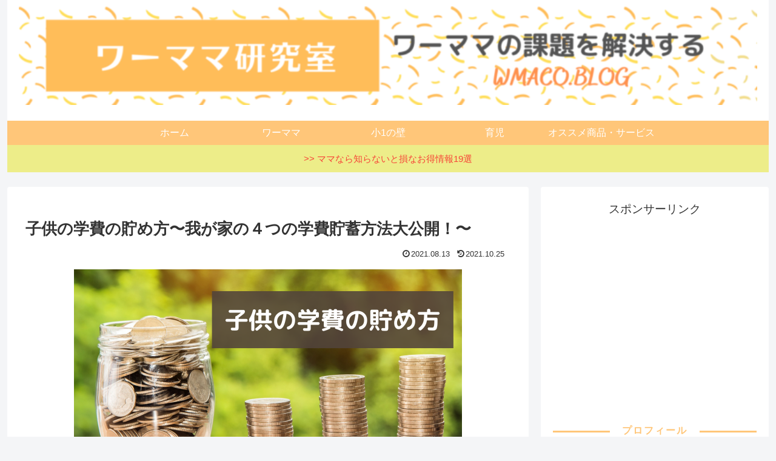

--- FILE ---
content_type: text/html; charset=utf-8
request_url: https://www.google.com/recaptcha/api2/aframe
body_size: 271
content:
<!DOCTYPE HTML><html><head><meta http-equiv="content-type" content="text/html; charset=UTF-8"></head><body><script nonce="VtyLz0c-zDNJna4IRXBYzA">/** Anti-fraud and anti-abuse applications only. See google.com/recaptcha */ try{var clients={'sodar':'https://pagead2.googlesyndication.com/pagead/sodar?'};window.addEventListener("message",function(a){try{if(a.source===window.parent){var b=JSON.parse(a.data);var c=clients[b['id']];if(c){var d=document.createElement('img');d.src=c+b['params']+'&rc='+(localStorage.getItem("rc::a")?sessionStorage.getItem("rc::b"):"");window.document.body.appendChild(d);sessionStorage.setItem("rc::e",parseInt(sessionStorage.getItem("rc::e")||0)+1);localStorage.setItem("rc::h",'1769323595606');}}}catch(b){}});window.parent.postMessage("_grecaptcha_ready", "*");}catch(b){}</script></body></html>

--- FILE ---
content_type: text/css
request_url: https://wmaco.blog/wp-content/themes/cocoon-child-master/style.css?ver=6.9&fver=20211210054330
body_size: 3972
content:
@charset "UTF-8";

/*!
Theme Name: Cocoon Child
Description: Cocoon専用の子テーマ
Theme URI: https://wp-cocoon.com/
Author: わいひら
Author URI: https://nelog.jp/
Template:   cocoon-master
Version:    1.1.2
*/

/************************************
** 子テーマ用のスタイルを書く
************************************/
/*必要ならばここにコードを書く*/
/*---------------------------------
タグラベルのカスタマイズ
--------------------------------*/
.cat-link {
 background-color: #ffc679;
 color: #222;
 border-radius: 20px;
 padding: 8px 15px;
}
/* アイキャッチカテゴリーラベル非表示 */
.entry-card .cat-label,
.related-entry-card .cat-label{
 display: none;
}

/*ブログカード ラベル背景色カスタマイズ*/
.blogcard-label::after {
color: #ffffff; /*ラベル文字色*/
}
.blogcard-label.internal-blogcard-label {
background-color: #ffc679; /*内部リンクのラベル背景色*/
}
.blogcard-label.external-blogcard-label {
background-color: #ffc679; /*外部リンクのラベル背景色*/
}
/* 
 * 全ボックス共通CSS 
 * 1つでもコピーすれば他のボックスではコピーする必要なし。
 */
.title-box {
    font-size: 20px;
}
.box-inside {
    font-size: 16px;
}
@media screen and (max-width: 480px){
    .title-box {
	    font-size: 16px;
    }
    .box-inside {
	    font-size: 14px;
    }
}
/*
 * 個別ボックスCSS
 */
.s-box {
    border: solid 3px #ed8583;
    margin: 2em 0;
    border-radius: 8px;
}
.s-box .s-box-content {
    padding: 0 1.5em 24px;
}
.s-box .s-box-title {
    display: inline-block;
    position: relative;
    top: -14px;
    left: 10px;
    padding: 0 9px;
    margin: 0 7px;
    background: #fff;
    color: #ed8583;
    line-height: 1.4;
}
.s-box .s-box-title:before {
    content: "\f00c"; /* アイコンを変える場合はここを変更 */
    padding-right: 4px;
    font-family: "Font Awesome 5 Free";
}
/* 
 * ボックス4でCSSをコピーしている場合は上記のコードをコピーする必要は無く
 * 以下のコードのみコピーしてください 
 */
.s-yellow {
	border: solid 3px #ffcb8a;
}
.s-yellow .s-box-title:before {
	content: "\f00c";
}
.s-yellow .s-box-title {
	color: #ffcb8a;
}


/************************************
** レスポンシブデザイン用のメディアクエリ
************************************/
/*1023px以下*/
@media screen and (max-width: 1023px){
  /*必要ならばここにコードを書く*/
}

/*834px以下*/
@media screen and (max-width: 834px){
  /*必要ならばここにコードを書く*/
}

/*480px以下*/
@media screen and (max-width: 480px){
  /*必要ならばここにコードを書く*/
}
.list-box-1{
   background: #fef9ed; /* 背景色 */
   border-radius: 4px;
   max-width: 600px; /* 横幅 */
   padding: 2em;
   margin:0 auto;
}
@media screen and (max-width: 768px){
.article ul, .article ol {
    padding-left: 0px; /* スマホ閲覧時の余白リセット(cocoon) */
}
}


/************************************
**モバイル表示　ヘッダーメニュー・検索アイコン
************************************/
.mobile-menu-buttons{
height:50px;
}
.mobile-menu-buttons > li {
padding-top:0;
}
.menu-button{
color: #ffc679!important;
margin: auto;
}
.mobile-menu-buttons .menu-button:hover{
background-color:white;
}
span.fa.fa-search::before{
margin-left:1em;
color: #ffc679!important;
}
span.fa.fa-bars::before{
margin-right:1em;
}
.navi-menu-caption.menu-caption,.home-menu-caption.menu-caption,.search-menu-caption.menu-caption,.top-menu-caption.menu-caption,.sidebar-menu-caption.menu-caption{
display:none;
}

/************************************
**モバイル表示　ヘッダーメニュー
************************************/
span.fa.fa-close::before{/*戻るボタン*/
font-family: FontAwesome;
content: “\f060”;
}
.menu-content .menu-drawer {
padding: 0 1em;
margin:0;
}
ul.menu-drawer:before{
font-size:1.2em;
display: block;
font-weight: normal;
background: white;
color:#7b7b7b;
padding: .5em;
margin-bottom:1em;
font-family: sans-serif;
text-align: center;
border-bottom:3px dotted #ffc679;
}
ul.menu-drawer:after {
background: white;
}
.menu-drawer li {
background-color:#fff;
padding:0;
border-radius:20px;
}
.menu-drawer a{/*menuの文字色をグレー*/
font-size:1.5em;
background-color:#f7f7f7;
color:#afafb0!important;
margin: 6px 0;
padding: 4px 1em;
border-radius:20px;
}
.menu-drawer a:hover{
background-color:#ffc679!important;
color:#fffff4!important;
transition: 0.2s ;
}
.menu-drawer .sub-menu {
padding-left:30px;
margin-top:0;
}
@media (max-width:834px){
.sub-menu{
box-shadow: none!important;
}
}


/* 目次全体デザイン */
.toc{
    background:#F9F9F9; /* 目次全体の背景色を変える場合はここを変更 */
    border:none;
    display:block;
    border-top:5px solid;
    border-top-color:#FFC679;
    box-shadow: 0 2px 2px rgba(0,0,0,0.2);
    padding: 20px 25px;
}
/* 目次の文字指定 */
.toc-title {
    text-align:left;
    margin: 0 20px 20px -10px;
    padding-left: -20px;
    font-size: 23px;
    font-weight: 700;
    color: #FFC679; /* 目次の文字色を変える場合はここを変更 */
}
/* 目次のアイコン設定 */
.toc-title:before {
    top: 0;
    left: -45px;
    width: 50px;
    height: 50px;
    font-family: FontAwesome;
    content : "\f0ca"; /* アイコンを変える場合はここを変更 */
    font-size:20px;
    margin-right:5px;
    color:#FFF; /* アイコンの色を変える場合はここを変更 */
    background-color:#FFC679; /* アイコンの背景色を変える場合はここを変更 */
    border-radius: 50%;
    -webkit-border-radius: 50%;
    -moz-border-radius: 50%;
    padding:14px;
}
/* 目次のデザインカスタマイズ */
.toc-content ol {
    padding: 0 0.5em;
    position: relative;
}
.toc-content ol li {
    line-height: 1.5;
    padding: 0.7em 0 0.5em 1.4em;
    border-bottom: dashed 1px silver;
    list-style-type: none!important;
}
/* 目次の各節の先頭にあるアイコンを設定 */
.toc-content ol li:before {
    font-family: FontAwesome;
    content: "\f138"; /* アイコンを変える場合はここを変更 */
    position: absolute;
    left : 0.5em;
    color: #FFC679; /* 色を変える場合はここを変更 */
}
.toc-content ol li:last-of-type {
    border-bottom: none;
}
.toc-content .toc-list li {
    font-weight:700; /* h2のみ太文字に */
}
.toc-content .toc-list li li {
    font-weight:normal; /* h3以降の文字サイズを普通に */
}

/************************************
**サイドバーカスタマイズ
************************************/

.sidebar h3 {
  background: none;
  font-size: 16px;
  letter-spacing: 2px;
  display: inline-block;
  position: relative;
  width: 100%;
  padding: 0;
  text-align: center;
  color: #ffc679; /* サイドバータイトルの色を指定 */
}
.sidebar h3::before,
.sidebar h3::after {
  content: "";
  position: absolute;
  top: 50%;
  width: 28%;
  border-top: 3px solid #ffc679; /* サイドバータイトル横のバーの色を指定 */
}
.sidebar h3::before {
  left: 0;
}
.sidebar h3::after {
  right: 0;
}
.widget_categories ul li a {
  color: #333;
  text-decoration: none;
  padding: 6px 0;
  display: block;
  padding-right: 4px;
  padding-left: 4px;
  border-top: 1px dotted #ccc;
  font-size: 16px;
}
.widget_categories ul li a::before {
  font-family: "Font Awesome 5 Free";
  content: "\f07b";
  padding-right: 10px;
}
.widget_categories > ul > li > a:first-child {
  border-top: none;
}
.widget_categories > ul > li > a:last-child {
  border-bottom: 1px dotted #ffc679;
}
.widget_categories ul li a .post-count {
  display: block;
  float: right;
  background: #fff;
  padding: 0 1em;
  font-size: 14px;
  margin-top: 0.2em;
  border-radius: 4px;
}
.widget_categories ul li a:hover {
  background: none;
  transition: 0.5s;
  color: #ffc679;
}
.widget_categories ul li a:hover .post-count {
  background: #ffc679;
  color: #fff;
  transition: 0.5s;
}
.widget_categories ul li ul {
  border-bottom: 1px dotted #ccc;
}
.widget_categories ul li ul li a {
  color: #333;
  text-decoration: none;
  padding: 0 4px 4px 4px;
  display: block;
  border: none;
}
.widget_categories ul li ul li a::before {
  font-family: "Font Awesome 5 Free";
  content: "\f105";
  padding-right: 0.45em;
  font-weight: bold;
}
.author-box .sns-follow-buttons a.follow-button {
  background-color: #fff;
  color: black;
  border: 0px;
}
.author-box {
  border: 0px;
}
.author-box p {
  margin-top: 0.3em;
  line-height: 1.6;
}
.author-box p a {
  text-decoration: none;
}
.author-box p a:hover {
  text-decoration: underline;
  color: #008cee; /* プロフィールにリンクを貼っている場合, ホバーした際の色指定 */
}
/* スマホサイドバー設定 */
#sidebar .author-box {
  border: none;
  border-radius: 4px;
  margin: 1em 0;
  line-height: 1.4;
  position: relative;
  padding: 1.4% 2% 1.8%;
}
#sidebar .author-thumb {
  float: none;
  width: 100%;
  margin: 9px auto 0;
  height: 0;
  padding-top: 75px;
  position: relative;
}
#sidebar .author-thumb img {
  border: 3px dashed #ffc679;
  width: 35%;
  padding: 6px;
  margin: 0 auto;
  position: absolute;
  left: 0;
  right: 0;
  bottom: -25%;
}
#sidebar .author-content {
  margin-top: 16%;
  font-size: 0.9em;
}

/*---------------------------------
親カテゴリのカスタマイズ
--------------------------------*/
.widget_categories ul li a{ 
  border-bottom: 1px dashed #CCCCCC; /* 下線の種類 */
}

.widget_categories ul li a::before{
  font-family: FontAwesome;
  content: "\f07b"; /* FontAwesomeのユニコード */
  color: #ffc679; /* アイコンの色 */
  padding-right: 6px;
}

.widget_categories > ul > li > a:first-child{ 
  border-top: none;
}

/*---------------------------------
子カテゴリのカスタマイズ
--------------------------------*/
.widget_categories ul li ul li a::before{
  font-family: FontAwesome;
  content: "\f114"; /* FontAwesomeのユニコード */
  color: #ffc679; /* アイコンの色 */
  padding-right: 6px;
}

/*---------------------------------
「次のページ」のカスタマイズ
--------------------------------*/
.pagination-next-link {
  background-color: #ffc679; /* 背景色 */
  font-weight:bold;
  color: #ffffff; /* 文字の色 */
  border: 2px solid #ffc679; /* 枠線の太さ、色 */
  border-radius: 30px;
}

.pagination-next-link:hover {
  background-color: #ffffff; /* ホバー時の背景色 */
  color: #ffc679; /* ホバー時の文字の色 */
  border: 2px solid #ffc679; /* ホバー時の枠線の太さ、色 */
}

/*---------------------------------
数字の部分のカスタマイズ
--------------------------------*/
.page-numbers {
  color: #ffc679; /* 数字の色 */
  border: 1px solid #ffc679; /* 枠線の太さ、色 */
}

.pagination .current {
  background-color: #ffc679; /* 現在のページの背景色 */
  color: #ffffff; /* 現在のページの文字色 */
}

.page-numbers.dots {
  opacity: 1;
  background: none;
}
.pagination a:hover {
  background-color: #ffebcd; /* ホバー時の背景色 */
  color: #ffc679; /* ホバー時の文字の色 */
}

/*　見出しをリセット　*/
.article h2 {
padding: 0;
background: none;
}
.article h3 {
border: none;
padding: 0;
}
.article h4 {
border: none;
padding: 0;
}
.article h5 {
border: none;
padding: 0;
}
.article h6 {
border: none;
padding: 0;
}
/*　見出しH2~H6の変更　*/
.article h2 {
color: #333; /*文字の色を変更*/
padding: .8em 1em;
margin-top: 80px;
background: #ffffe0; /*内側の色を変更*/

border-bottom: 4px solid #ffc679; /*線の色を変更*/
}
.article h3 {
color: #333; /*文字の色を変更*/
padding: .5em 0;
margin-top: 40px;
border-top: 3px solid #ffc679; /*線の色を変更*/
border-bottom: 3px solid #ffc679; /*線の色を変更*/
}
.article h4 {
color: #333; /*文字の色を変更*/
padding: .2em 1em;
margin-top: 40px;
border-left: 6px solid #ffc679; /*線の色を変更*/
}
.article h5 {
color: #333; /*文字の色を変更*/
margin-top: 40px;
border-bottom: solid 2px #ffc679; /*線の色を変更*/
}
.article h6 {
color: #333; /*文字の色を変更*/
margin-top: 40px;
border-bottom: solid 1px #ffc679; /*線の色を変更*/
}

/*---------------------------------
シェアボタンのカスタマイズ
--------------------------------*/
#main .button-caption {
	display: none; /*キャプション非表示*/
}
/*SNSシェアボタン*/
.sns-share-message{
	font-weight: bold; /*太字*/
	color: #875d5b; /*文字色*/
}
.sns-share-buttons {
	flex-wrap: nowrap; /*折り返さない*/
	justify-content: center; /*中央寄せ*/
}
.sns-share-buttons a {
	border-radius: 50%; /*丸くする*/
	font-size: 20px; /*アイコンのサイズ*/
	margin: 0 10px; /*ボタン同士の間隔*/
}
#main .sns-share a {
	width: 40px; /*ボタンの横幅*/
	height: 40px; /*ボタンの高さ*/
}
/*SNSフォローボタン*/
.sns-follow-message{
	font-weight: bold; /*太字*/
	color: #875d5b; /*文字色*/
}
.sns-follow-buttons {
	justify-content: center; /*中央寄せ*/
}
.sns-follow-buttons a {
	border-radius: 50%; /*丸くする*/
	font-size: 20px; /*アイコンのサイズ*/
	margin: 0 10px; /*ボタン同士の間隔*/
}
#main .sns-follow a {
	width: 40px; /*ボタンの横幅*/
	height: 40px; /*ボタンの高さ*/
}
/*---------------------------------
インデックスのカスタマイズ
--------------------------------*/
.home main, .archive main{
background-color: transparent;
margin-top: 0;
padding-top: 0;
}

.category-content{
background-color: white;
padding: 1em 1em 0.2em;
margin-bottom: 1em;
}

.entry-card-wrap{
transition: all .3s ease;
margin-bottom: 1em!important;
background-color: white;
border-radius: 4px;
}

.entry-card-wrap:hover{
box-shadow: 0 10px 20px -5px rgba(0,0,0,0.2);
transform: translateY(-2px);
background-color: white;
}

.list-new-entries {
  display: none;
}

